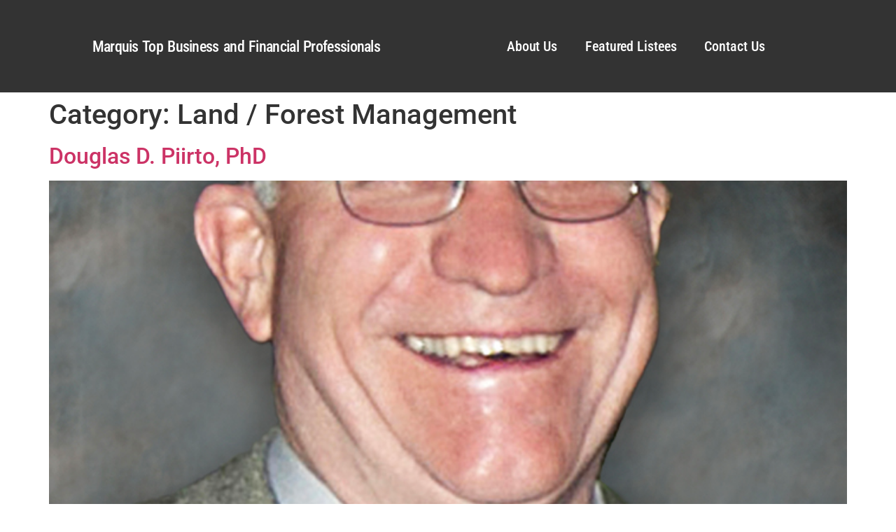

--- FILE ---
content_type: text/css
request_url: https://marquistopbusiness.com/wp-content/uploads/elementor/css/post-13007.css?ver=1768248336
body_size: 885
content:
.elementor-13007 .elementor-element.elementor-element-53e3762d:not(.elementor-motion-effects-element-type-background), .elementor-13007 .elementor-element.elementor-element-53e3762d > .elementor-motion-effects-container > .elementor-motion-effects-layer{background-color:#333333;}.elementor-13007 .elementor-element.elementor-element-53e3762d > .elementor-container{max-width:1600px;min-height:132px;}.elementor-13007 .elementor-element.elementor-element-53e3762d{transition:background 0.3s, border 0.3s, border-radius 0.3s, box-shadow 0.3s;}.elementor-13007 .elementor-element.elementor-element-53e3762d > .elementor-background-overlay{transition:background 0.3s, border-radius 0.3s, opacity 0.3s;}.elementor-bc-flex-widget .elementor-13007 .elementor-element.elementor-element-5281f048.elementor-column .elementor-widget-wrap{align-items:center;}.elementor-13007 .elementor-element.elementor-element-5281f048.elementor-column.elementor-element[data-element_type="column"] > .elementor-widget-wrap.elementor-element-populated{align-content:center;align-items:center;}.elementor-bc-flex-widget .elementor-13007 .elementor-element.elementor-element-13018f88.elementor-column .elementor-widget-wrap{align-items:center;}.elementor-13007 .elementor-element.elementor-element-13018f88.elementor-column.elementor-element[data-element_type="column"] > .elementor-widget-wrap.elementor-element-populated{align-content:center;align-items:center;}.elementor-widget-heading .elementor-heading-title{font-family:var( --e-global-typography-primary-font-family ), Sans-serif;font-weight:var( --e-global-typography-primary-font-weight );color:var( --e-global-color-primary );}.elementor-13007 .elementor-element.elementor-element-28ef40d3{width:var( --container-widget-width, 106.513% );max-width:106.513%;--container-widget-width:106.513%;--container-widget-flex-grow:0;text-align:left;}.elementor-13007 .elementor-element.elementor-element-28ef40d3.elementor-element{--flex-grow:0;--flex-shrink:0;}.elementor-13007 .elementor-element.elementor-element-28ef40d3 .elementor-heading-title{font-family:"Roboto Condensed", Sans-serif;font-size:22px;font-weight:500;line-height:21px;letter-spacing:-0.7px;word-spacing:2px;color:#FFFFFF;}.elementor-bc-flex-widget .elementor-13007 .elementor-element.elementor-element-b78b7ee.elementor-column .elementor-widget-wrap{align-items:center;}.elementor-13007 .elementor-element.elementor-element-b78b7ee.elementor-column.elementor-element[data-element_type="column"] > .elementor-widget-wrap.elementor-element-populated{align-content:center;align-items:center;}.elementor-widget-nav-menu .elementor-nav-menu .elementor-item{font-family:var( --e-global-typography-primary-font-family ), Sans-serif;font-weight:var( --e-global-typography-primary-font-weight );}.elementor-widget-nav-menu .elementor-nav-menu--main .elementor-item{color:var( --e-global-color-text );fill:var( --e-global-color-text );}.elementor-widget-nav-menu .elementor-nav-menu--main .elementor-item:hover,
					.elementor-widget-nav-menu .elementor-nav-menu--main .elementor-item.elementor-item-active,
					.elementor-widget-nav-menu .elementor-nav-menu--main .elementor-item.highlighted,
					.elementor-widget-nav-menu .elementor-nav-menu--main .elementor-item:focus{color:var( --e-global-color-accent );fill:var( --e-global-color-accent );}.elementor-widget-nav-menu .elementor-nav-menu--main:not(.e--pointer-framed) .elementor-item:before,
					.elementor-widget-nav-menu .elementor-nav-menu--main:not(.e--pointer-framed) .elementor-item:after{background-color:var( --e-global-color-accent );}.elementor-widget-nav-menu .e--pointer-framed .elementor-item:before,
					.elementor-widget-nav-menu .e--pointer-framed .elementor-item:after{border-color:var( --e-global-color-accent );}.elementor-widget-nav-menu{--e-nav-menu-divider-color:var( --e-global-color-text );}.elementor-widget-nav-menu .elementor-nav-menu--dropdown .elementor-item, .elementor-widget-nav-menu .elementor-nav-menu--dropdown  .elementor-sub-item{font-family:var( --e-global-typography-accent-font-family ), Sans-serif;font-weight:var( --e-global-typography-accent-font-weight );}.elementor-13007 .elementor-element.elementor-element-3c2411bf .elementor-menu-toggle{margin-left:auto;}.elementor-13007 .elementor-element.elementor-element-3c2411bf .elementor-nav-menu .elementor-item{font-family:"Roboto Condensed", Sans-serif;font-size:20px;font-weight:500;line-height:37px;letter-spacing:-0.1px;}.elementor-13007 .elementor-element.elementor-element-3c2411bf .elementor-nav-menu--main .elementor-item{color:#FFFFFF;fill:#FFFFFF;}.elementor-13007 .elementor-element.elementor-element-3c2411bf .elementor-nav-menu--main .elementor-item:hover,
					.elementor-13007 .elementor-element.elementor-element-3c2411bf .elementor-nav-menu--main .elementor-item.elementor-item-active,
					.elementor-13007 .elementor-element.elementor-element-3c2411bf .elementor-nav-menu--main .elementor-item.highlighted,
					.elementor-13007 .elementor-element.elementor-element-3c2411bf .elementor-nav-menu--main .elementor-item:focus{color:#8BA2F0;fill:#8BA2F0;}.elementor-13007 .elementor-element.elementor-element-3c2411bf .elementor-nav-menu--main .elementor-item.elementor-item-active{color:#8BA2F0;}.elementor-13007 .elementor-element.elementor-element-3c2411bf .elementor-nav-menu--dropdown a, .elementor-13007 .elementor-element.elementor-element-3c2411bf .elementor-menu-toggle{color:#000000;fill:#000000;}.elementor-13007 .elementor-element.elementor-element-3c2411bf .elementor-nav-menu--dropdown a:hover,
					.elementor-13007 .elementor-element.elementor-element-3c2411bf .elementor-nav-menu--dropdown a:focus,
					.elementor-13007 .elementor-element.elementor-element-3c2411bf .elementor-nav-menu--dropdown a.elementor-item-active,
					.elementor-13007 .elementor-element.elementor-element-3c2411bf .elementor-nav-menu--dropdown a.highlighted{background-color:#F2F2F2;}.elementor-13007 .elementor-element.elementor-element-3c2411bf .elementor-nav-menu--dropdown .elementor-item, .elementor-13007 .elementor-element.elementor-element-3c2411bf .elementor-nav-menu--dropdown  .elementor-sub-item{font-family:"Roboto Condensed", Sans-serif;font-weight:500;}.elementor-13007 .elementor-element.elementor-element-3c2411bf div.elementor-menu-toggle{color:#FFFFFF;}.elementor-13007 .elementor-element.elementor-element-3c2411bf div.elementor-menu-toggle svg{fill:#FFFFFF;}.elementor-bc-flex-widget .elementor-13007 .elementor-element.elementor-element-15fa0400.elementor-column .elementor-widget-wrap{align-items:center;}.elementor-13007 .elementor-element.elementor-element-15fa0400.elementor-column.elementor-element[data-element_type="column"] > .elementor-widget-wrap.elementor-element-populated{align-content:center;align-items:center;}.elementor-13007 .elementor-element.elementor-element-15fa0400.elementor-column > .elementor-widget-wrap{justify-content:center;}.elementor-13007 .elementor-element.elementor-element-15fa0400 > .elementor-element-populated{text-align:right;}.elementor-theme-builder-content-area{height:400px;}.elementor-location-header:before, .elementor-location-footer:before{content:"";display:table;clear:both;}@media(min-width:768px){.elementor-13007 .elementor-element.elementor-element-5281f048{width:9.504%;}.elementor-13007 .elementor-element.elementor-element-13018f88{width:38.856%;}.elementor-13007 .elementor-element.elementor-element-b78b7ee{width:45.179%;}.elementor-13007 .elementor-element.elementor-element-15fa0400{width:6.461%;}}@media(max-width:1024px){.elementor-13007 .elementor-element.elementor-element-53e3762d{padding:30px 20px 30px 20px;}.elementor-13007 .elementor-element.elementor-element-3c2411bf .elementor-nav-menu--main > .elementor-nav-menu > li > .elementor-nav-menu--dropdown, .elementor-13007 .elementor-element.elementor-element-3c2411bf .elementor-nav-menu__container.elementor-nav-menu--dropdown{margin-top:45px !important;}}@media(max-width:767px){.elementor-13007 .elementor-element.elementor-element-53e3762d{padding:20px 20px 20px 20px;}.elementor-13007 .elementor-element.elementor-element-13018f88{width:80%;}.elementor-13007 .elementor-element.elementor-element-28ef40d3{text-align:center;}.elementor-13007 .elementor-element.elementor-element-b78b7ee{width:20%;}.elementor-13007 .elementor-element.elementor-element-3c2411bf .elementor-nav-menu--main .elementor-item{padding-left:0px;padding-right:0px;padding-top:0px;padding-bottom:0px;}.elementor-13007 .elementor-element.elementor-element-3c2411bf{--e-nav-menu-horizontal-menu-item-margin:calc( 0px / 2 );--nav-menu-icon-size:15px;}.elementor-13007 .elementor-element.elementor-element-3c2411bf .elementor-nav-menu--main:not(.elementor-nav-menu--layout-horizontal) .elementor-nav-menu > li:not(:last-child){margin-bottom:0px;}.elementor-13007 .elementor-element.elementor-element-3c2411bf .elementor-nav-menu--dropdown a{padding-left:100px;padding-right:100px;padding-top:13px;padding-bottom:13px;}.elementor-13007 .elementor-element.elementor-element-3c2411bf .elementor-nav-menu--main > .elementor-nav-menu > li > .elementor-nav-menu--dropdown, .elementor-13007 .elementor-element.elementor-element-3c2411bf .elementor-nav-menu__container.elementor-nav-menu--dropdown{margin-top:16px !important;}.elementor-13007 .elementor-element.elementor-element-15fa0400{width:50%;}}